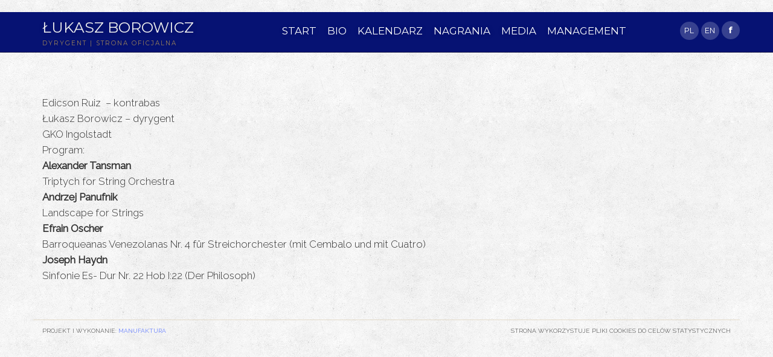

--- FILE ---
content_type: text/css
request_url: https://lukaszborowicz.com/wp-content/themes/borowicz/style.css?ver=1.21
body_size: 2200
content:
/*
Theme Name: Borowicz
Author: Manufaktura Bartłomiej Ścibior
Author URI: http://ivent.pl/
Description: 
Version: 1.0
Text Domain: rucinski
*/


@charset "utf-8";





body.featured {
	font-family: 'Raleway';
	background: #ededed url('images/bg1.jpg') center top no-repeat;
	background-size: cover;
	background-attachment: fixed;
}

body.featured.dark {	
	background: #3c3b40 url('images/bgdark1.jpg') right top no-repeat;
	background-size: cover;
	background-attachment: fixed;
}

body.featured.dark.cont-right {	
	background: #3c3b40 url('images/bgdark1.jpg') left top no-repeat;
	background-size: cover;
	background-attachment: fixed;
}


body {
	background: #ddd;
	font-family: 'Raleway';
	background: url('images/subtle_grunge.png') repeat;
}

a {  word-wrap: break-word;}

body.dark {	
	background: #3c3b40 url('images/classy_fabric.png') repeat;
}



a {
	color: #6d85ff;
	font-weight: 400;
	-webkit-transition: .2s ease-in-out;
    -moz-transition: .2s ease-in-out;
    -o-transition: .2s ease-in-out;
    transition: .2s ease-in-out;
}

blockquote a small {
	color: #6d85ff;
}

.gallery-albums-description a {
	color: #6F5E34;
}

a:hover, a:focus, .gallery-albums-description a:hover {
	color: #b59e54;
}

blockquote {
    padding: 10px 20px;
    margin: 0 0 20px;
    font-size: 1em;
    border-left: 1px solid #c19e54;
    font-style: italic;
}

.start-template blockquote {
	font-style: normal;
}

.container-fluid header {
	}

.top-menu {
	background: #061273;
	font-family: 'Montserrat';
	padding: 0 0 5px 0;
	border-bottom: 1px solid #0a0e42;
	/*position: fixed;
	left: 0;
	right: 0;
	z-index: 100; 
	*/
}

.top-menu a {
	color: #fff;
	text-decoration: none;
	-webkit-transition: .2s ease-in-out;
    -moz-transition: .2s ease-in-out;
    -o-transition: .2s ease-in-out;
    transition: .2s ease-in-out;
	font-weight: normal;
	padding-bottom: 2px;
}

.top-menu a:hover, #top-nav-container .current_page_item a, #top-nav-container .current-page-ancestor a {
	color: #fff;
	text-shadow: none;
	color: #c19e54;
}



.top-menu h1 {
	font-weight: normal;
	font-size: 2.2em;
	line-height: 0.9em;
	margin-top: 12px;
	margin-bottom: 0;
	text-shadow: 1px 1px 10px rgba(0,0,0,.2);
}

.top-menu h1 a {
 color: #eee;
 text-transform: uppercase;
 font-size: 0.9em;
 
 }

.top-menu h1 span a {
	font-size: 0.33em;
	display: block;
	letter-spacing: 2px;
	color: #c19e54;
	opacity: 0.8;
	line-height:1.5em;
	padding-top: 5px;
	font-weight: 400;
}

#lang-nav-container {
	text-align: right;	
	padding: 10px 0 0 0;
}

#lang-nav-container ul li {
	list-style-type: none;
	display: inline-block;
	margin-top: 5px;
}


#lang-nav-container ul li a {
	display: inline-block;
	height: 2.4em;
	width: 2.4em;
	line-height: 0.8em;
	text-align: center;
	border-radius: 2.4em;
	padding-bottom: 0.8em;
	padding-top: 0.8em;
	background: rgba(255,255,255,.2);
	font-size: 0.9em;
}

#top-nav-container {
	font-size: 1.2em;
	margin-top: 15px;
}

#top-nav-container a {
	text-shadow: 1px 1px 10px rgba(0,0,0,.2);
	padding: 0 3px;
}

#top-nav-container a:hover {
	text-shadow: none;
}

.top-menu ul {padding: 0;}

.top-menu h1 {
	font-family: Montserrat;
}
	

#top-nav-container ul li {
	display: inline-block;
	list-style-type: none;
	padding: 5px 4px;
}


#main-content {
	font-size: 1.2em;
	font-weight: 100;
	padding-top: 50px;
	line-height: 1.6em;
}


.dark #main-content {
	color: #fff;
}



#main-content h1, #main-content h2, #main-content h3, #main-content h4, #main-content h5, #main-content h6 {

}

.dark #main-content h1, .dark #main-content h2, .dark #main-content h3, .dark #main-content h4, .dark #main-content h5, .dark #main-content h6 {
	font-family: 'Montserrat';
	color: #6d84ff;
	text-shadow: 2px 2px 0 rgba(0,0,0,.3);
}


#main-content h1, #main-content h2 {
	font-size: 2.2em;
	
}

#main-content .calendar-table, #main-content .gallery-albums-table {
	display: table;
border-collapse: collapse; 
}

.calendar table {
	width: 100%;
}

.calendar-description {
	padding-left: 20px;
}

.calendar-description.colspan {
	padding-left: 0;
}

#main-content.calendar h3, #main-content.gallery-albums h3 {
	text-align: center;
    color: #6d85ff;
    border-bottom: 1px solid #c19e54;
    font-family: 'Raleway';
    text-transform: uppercase;
    text-shadow: none;
    font-weight: 100;
    font-size: 1em;
    margin-bottom: 0;
    padding-bottom: 10px;
}

hr {
	border: none;
	border-bottom: 1px solid #e3dac9;
	opacity: 0.7;
}

.dark hr {
	opacity: 0.2;
}


.fanzone-template iframe {
	border: 5px solid #fff!important;
}	

.caps #main-content p:first-letter { 
	font-size: 2em;
	}	

.caps #main-content p a:first-letter { 
	font-family: inherit; 
	font-size: inherit;
	color: inherit; 
	}

figcaption.source {
	text-align: right;
}

#main-content.calendar .calendar-row, tr.row.calendar-row, #main-content.gallery-albums .gallery-albums-row {
	border-bottom:  1px solid rgba(255,255,255, 0.1);
	padding-top: 10px;
	
	display: table-row;
	-webkit-transition: .4s ease-in-out;
    -moz-transition: .4s ease-in-out;
    -o-transition: .4s ease-in-out;
    transition: .4s ease-in-out;
	
	}
	
#main-content.calendar .calendar-row:last-of-type, #main-content.gallery-albums .gallery-albums-row:last-of-type {
	border-bottom: none;
	
	}
	
		
#main-content.calendar .calendar-row:hover, #main-content.gallery-albums .gallery-albums-row:hover{
	background: rgba(255,255,255,.4);
}

.dark #main-content.calendar .calendar-row:hover, .dark #main-content.gallery-albums .gallery-albums-row:hover {
	background: rgba(0,0,0,.4);
}
	

#main-content.calendar .calendar-date , #main-content.gallery-albums .gallery-albums-thumb{
	font-family: 'Montserrat';
	color: #6d85ff;
	font-size: 1.4em;
	text-align: center;
	display: table-cell;
	float: none;
	padding-bottom: 10px;
}

#main-content.calendar .calendar-date {
	width: 25%;
}

#main-content.calendar .calendar-day {
	font-family: Catamaran;
}

#main-content.gallery-albums .gallery-albums-thumb{
	padding-top: 18px;
}

#main-content.calendar .calendar-day {
	font-size: 2.4em;
	line-height: 1em;
	float: none;	
}

.calendar-month {
	line-height: 1em;
	text-transform: lowercase;
}

.calendar-description, .calendar-info, .gallery-albums-description, .gallery-albums-info {
	display: table-cell;
	vertical-align: middle;
	float: none;
	padding-bottom: 1em;
	padding-top: 1.8em;
}


.btn {
	border-radius: 0;
	font-size: 1em;
	font-family: Montserrat;
	text-transform: uppercase;
}

.btn-primary {
	color: #fff;
	background-color: #6d85ff;
	border-color: #6d85ff;
	-webkit-transition: .2s ease-in-out;
    -moz-transition: .2s ease-in-out;
    -o-transition: .2s ease-in-out;
    transition: .2s ease-in-out;
	font-weight: normal;
}

.btn-primary.active, .btn-primary.focus, .btn-primary:active, .btn-primary:focus, .btn-primary:hover, .open>.dropdown-toggle.btn-primary {
color: #c19e54;
background-color: #061173;
border-color: #002c42;

}



#main-footer {
	border-top: 1px solid rgba(227,218, 201, 1);
	font-size: 1em;
	font-weight: 100;
	padding-top: 10px;
	margin-top: 60px;
	
	
}

.dark #main-footer {
	color: #fff;
	border-top: 1px solid rgba(227,218, 201, 0.15);
}


.thumbnail {
border-radius: 0;
margin-bottom: 10px;
transition: all 0.8s ease-in-out;
}

.thumbnail:hover {
	-webkit-transform: scale(1.03);
-ms-transform: scale(1.03);
-moz-transform: scale(1.03);
-o-transform: scale(1.03);
transform: scale(1.03);
transition: all 0.2s ease-out;
}

a.thumbnail.active, a.thumbnail:focus, a.thumbnail:hover {
border-color: #bbb;
}





body #fancybox-outer:hover #fancybox-right span {
    left: auto;
    right: 20px;
    opacity: 1;
}



body #fancybox-outer:hover #fancybox-left span {
    left: 20px;
    opacity: 1;
}





@media (max-width: 1200px) { 
	#top-nav-container {
	font-size: 1.05em;
}

.top-menu h1 {
	font-size: 1.8em;
}

.top-menu h1 span {
	font-size: 1em;
}
	

}


@media (max-width: 992px) { 


#top-nav-container {
	font-size: 1.2em;
	margin-top: 0;

}


.top-menu ul {
	padding: 0;
	margin: 0;
}

.top-menu h1 {
	font-size: 1.8em;
}

#main-content h2 {
	font-size: 1.6em;
}


	


}


@media (max-width: 767px) { 

body { background: url('images/subtle_grunge.png') repeat!important;}
body.dark { background: #3c3b40 url('images/classy_fabric.png') repeat!important;}

#main-content {
	font-size: 1.25em;
	font-weight: 100;
	padding-top: 40px;
}
#top-nav-container {
	margin-top: 0;
	font-size: 1.5em;
}

.top-menu ul {
padding: 0;
margin: 10px 0;
}

.top-menu h1 {
	font-size: 2.2em;
}

}

@media (max-width: 320px) { 

.top-menu h1 {
	font-size: 1.8em;
}

}

--- FILE ---
content_type: application/javascript
request_url: https://lukaszborowicz.com/wp-content/themes/borowicz/js/app.js?ver=1
body_size: 832
content:
(function($) {
	$.fn.paralax = function() {

		var $obj = this;
		var pageWidth = $obj.width();
		var pageHeight = $obj.height();
		//console.log('page: ' + pageWidth + 'x' + pageHeight);

		var viewportWidth = $( window ).width();
		var viewportHeight = $( window ).height();
		//console.log('viewport: ' + viewportWidth + 'x' + viewportHeight);

		if ((pageHeight/viewportHeight) < 1.2) {
			//console.log('paralax false');
			return false;
		}

		var image_url = $obj.css('background-image'),
		image;
	
		// Remove url() or in case of Chrome url("")
		image_url = image_url.match(/^url\("?(.+?)"?\)$/);
		
		if (image_url[1]) {
			image_url = image_url[1];
			image = new Image();
	
		// just in case it is not already loaded
		$(image).load(function () {
			var backgroundPos = $obj.css('background-position').split(" ");
			var backgroundXPos = backgroundPos[0];
			var backgroundYPos = backgroundPos[1];
			
			var initialBgWidth = image.width;
			var initialBgHeight = image.height;
			//console.log('image: ' + image.width + 'x' + image.height);
			
			var wRatio = initialBgWidth / viewportWidth;
			var hRatio = initialBgHeight / viewportHeight;
			//console.log('wRatio: ' + wRatio + ', hRatio: ' + hRatio);
			
			var ratio = Math.min(wRatio, hRatio);
			var bgWidth = initialBgWidth / ratio;
			var bgHeight = initialBgHeight / ratio;
			//console.log('bg: ' + bgWidth + 'x' + bgHeight);
			
			if( bgHeight > viewportHeight ) {				
				var difference = bgHeight - viewportHeight;	
				//console.log('difference: ' + difference);
				
				var scrollingRange = pageHeight - viewportHeight;
				//console.log('scrollingRange: ' + scrollingRange);
				
				var bgPosition = function() {
				  var relativeScroll = $(window).scrollTop() / scrollingRange;
				  //console.log('relativeScroll: ' + scrollingRange);
				  var offset = relativeScroll * difference;				  
				  $obj.css('background-position', backgroundXPos + ' calc('+ backgroundYPos + ' - '+ offset +'px)');
				};
				
				bgPosition();				
				$( window ).scroll(function() {
				  bgPosition();
				});				
			}			
		});	
		image.src = image_url;
	  }
	
	};
	
	/*offsetbg = function(){
	var backgroundPos = $('body').css('background-position').split(" ");
		backgroundXPos = backgroundPos[0];
		backgroundYPos = backgroundPos[1];
		menuHeight = $('.top-menu').height();
		console.log(menuHeight);
		$('body').css('background-position', backgroundXPos + ' calc('+ backgroundYPos + ' + '+ menuHeight +'px)');
	}
	*/
	
	//offsetbg();
$(window).load(function() {		
	$('body.paralax').paralax();	
});

$(document).ready(function() {		
	$('body.paralax').paralax();	
});


	$( window ).resize(function() {
		//offsetbg();
	    $('body.paralax').paralax();
	});
	
})(jQuery);